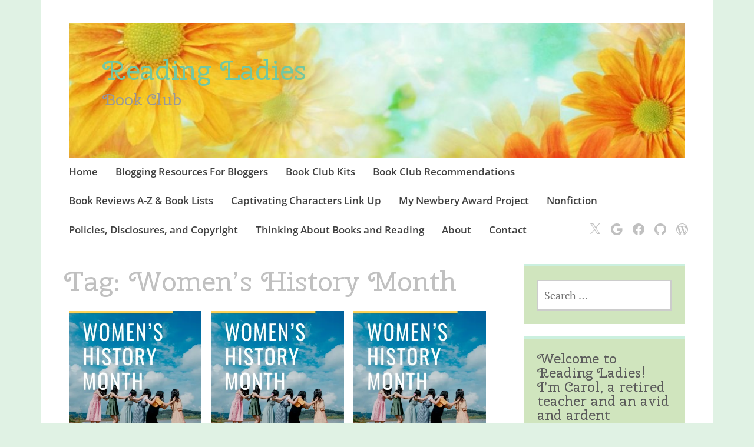

--- FILE ---
content_type: text/javascript; charset=utf-8
request_url: https://www.goodreads.com/review/custom_widget/16412589.Goodreads%20Current%20Reads:%20currently-reading?cover_position=&cover_size=small&num_books=5&order=d&shelf=currently-reading&sort=date_added&widget_bg_transparent=&widget_id=16412589_currently_reading
body_size: 1301
content:
  var widget_code = '  <div class=\"gr_custom_container_16412589_currently_reading\">\n    <h2 class=\"gr_custom_header_16412589_currently_reading\">\n    <a style=\"text-decoration: none;\" rel=\"nofollow\" href=\"https://www.goodreads.com/review/list/16412589-carol-reading-ladies?shelf=currently-reading&amp;utm_medium=api&amp;utm_source=custom_widget\">Goodreads Current Reads: currently-reading<\/a>\n    <\/h2>\n      <div class=\"gr_custom_each_container_16412589_currently_reading\">\n          <div class=\"gr_custom_book_container_16412589_currently_reading\">\n            <a title=\"You Belong With Me\" rel=\"nofollow\" href=\"https://www.goodreads.com/review/show/8271484732?utm_medium=api&amp;utm_source=custom_widget\"><img alt=\"You Belong With Me\" border=\"0\" src=\"https://i.gr-assets.com/images/S/compressed.photo.goodreads.com/books/1760671474l/242361905._SY75_.jpg\" /><\/a>\n          <\/div>\n          <div class=\"gr_custom_rating_16412589_currently_reading\">\n            <span class=\" staticStars notranslate\"><img src=\"https://s.gr-assets.com/images/layout/gr_red_star_inactive.png\" /><img alt=\"\" src=\"https://s.gr-assets.com/images/layout/gr_red_star_inactive.png\" /><img alt=\"\" src=\"https://s.gr-assets.com/images/layout/gr_red_star_inactive.png\" /><img alt=\"\" src=\"https://s.gr-assets.com/images/layout/gr_red_star_inactive.png\" /><img alt=\"\" src=\"https://s.gr-assets.com/images/layout/gr_red_star_inactive.png\" /><\/span>\n          <\/div>\n          <div class=\"gr_custom_title_16412589_currently_reading\">\n            <a rel=\"nofollow\" href=\"https://www.goodreads.com/review/show/8271484732?utm_medium=api&amp;utm_source=custom_widget\">You Belong With Me<\/a>\n          <\/div>\n          <div class=\"gr_custom_author_16412589_currently_reading\">\n            by <a rel=\"nofollow\" href=\"https://www.goodreads.com/author/show/8531940.Beth_Moran\">Beth Moran<\/a>\n          <\/div>\n      <\/div>\n      <div class=\"gr_custom_each_container_16412589_currently_reading\">\n          <div class=\"gr_custom_book_container_16412589_currently_reading\">\n            <a title=\"Dolly All the Time\" rel=\"nofollow\" href=\"https://www.goodreads.com/review/show/8266184563?utm_medium=api&amp;utm_source=custom_widget\"><img alt=\"Dolly All the Time\" border=\"0\" src=\"https://i.gr-assets.com/images/S/compressed.photo.goodreads.com/books/1757041312l/240687665._SY75_.jpg\" /><\/a>\n          <\/div>\n          <div class=\"gr_custom_rating_16412589_currently_reading\">\n            <span class=\" staticStars notranslate\"><img src=\"https://s.gr-assets.com/images/layout/gr_red_star_inactive.png\" /><img alt=\"\" src=\"https://s.gr-assets.com/images/layout/gr_red_star_inactive.png\" /><img alt=\"\" src=\"https://s.gr-assets.com/images/layout/gr_red_star_inactive.png\" /><img alt=\"\" src=\"https://s.gr-assets.com/images/layout/gr_red_star_inactive.png\" /><img alt=\"\" src=\"https://s.gr-assets.com/images/layout/gr_red_star_inactive.png\" /><\/span>\n          <\/div>\n          <div class=\"gr_custom_title_16412589_currently_reading\">\n            <a rel=\"nofollow\" href=\"https://www.goodreads.com/review/show/8266184563?utm_medium=api&amp;utm_source=custom_widget\">Dolly All the Time<\/a>\n          <\/div>\n          <div class=\"gr_custom_author_16412589_currently_reading\">\n            by <a rel=\"nofollow\" href=\"https://www.goodreads.com/author/show/645867.Annabel_Monaghan\">Annabel Monaghan<\/a>\n          <\/div>\n      <\/div>\n      <div class=\"gr_custom_each_container_16412589_currently_reading\">\n          <div class=\"gr_custom_book_container_16412589_currently_reading\">\n            <a title=\"Where the Wildflowers Grow\" rel=\"nofollow\" href=\"https://www.goodreads.com/review/show/8254862324?utm_medium=api&amp;utm_source=custom_widget\"><img alt=\"Where the Wildflowers Grow\" border=\"0\" src=\"https://i.gr-assets.com/images/S/compressed.photo.goodreads.com/books/1746641896l/222476127._SX50_.jpg\" /><\/a>\n          <\/div>\n          <div class=\"gr_custom_rating_16412589_currently_reading\">\n            <span class=\" staticStars notranslate\"><img src=\"https://s.gr-assets.com/images/layout/gr_red_star_inactive.png\" /><img alt=\"\" src=\"https://s.gr-assets.com/images/layout/gr_red_star_inactive.png\" /><img alt=\"\" src=\"https://s.gr-assets.com/images/layout/gr_red_star_inactive.png\" /><img alt=\"\" src=\"https://s.gr-assets.com/images/layout/gr_red_star_inactive.png\" /><img alt=\"\" src=\"https://s.gr-assets.com/images/layout/gr_red_star_inactive.png\" /><\/span>\n          <\/div>\n          <div class=\"gr_custom_title_16412589_currently_reading\">\n            <a rel=\"nofollow\" href=\"https://www.goodreads.com/review/show/8254862324?utm_medium=api&amp;utm_source=custom_widget\">Where the Wildflowers Grow<\/a>\n          <\/div>\n          <div class=\"gr_custom_author_16412589_currently_reading\">\n            by <a rel=\"nofollow\" href=\"https://www.goodreads.com/author/show/22200343.Terah_Shelton_Harris\">Terah Shelton Harris<\/a>\n          <\/div>\n      <\/div>\n      <div class=\"gr_custom_each_container_16412589_currently_reading\">\n          <div class=\"gr_custom_book_container_16412589_currently_reading\">\n            <a title=\"Wreck\" rel=\"nofollow\" href=\"https://www.goodreads.com/review/show/8241748040?utm_medium=api&amp;utm_source=custom_widget\"><img alt=\"Wreck\" border=\"0\" src=\"https://i.gr-assets.com/images/S/compressed.photo.goodreads.com/books/1762198641l/227967141._SY75_.jpg\" /><\/a>\n          <\/div>\n          <div class=\"gr_custom_rating_16412589_currently_reading\">\n            <span class=\" staticStars notranslate\"><img src=\"https://s.gr-assets.com/images/layout/gr_red_star_inactive.png\" /><img alt=\"\" src=\"https://s.gr-assets.com/images/layout/gr_red_star_inactive.png\" /><img alt=\"\" src=\"https://s.gr-assets.com/images/layout/gr_red_star_inactive.png\" /><img alt=\"\" src=\"https://s.gr-assets.com/images/layout/gr_red_star_inactive.png\" /><img alt=\"\" src=\"https://s.gr-assets.com/images/layout/gr_red_star_inactive.png\" /><\/span>\n          <\/div>\n          <div class=\"gr_custom_title_16412589_currently_reading\">\n            <a rel=\"nofollow\" href=\"https://www.goodreads.com/review/show/8241748040?utm_medium=api&amp;utm_source=custom_widget\">Wreck<\/a>\n          <\/div>\n          <div class=\"gr_custom_author_16412589_currently_reading\">\n            by <a rel=\"nofollow\" href=\"https://www.goodreads.com/author/show/103300.Catherine_Newman\">Catherine Newman<\/a>\n          <\/div>\n      <\/div>\n      <div class=\"gr_custom_each_container_16412589_currently_reading\">\n          <div class=\"gr_custom_book_container_16412589_currently_reading\">\n            <a title=\"Turn Right at the Rainbow: A Diary of Househunting, Happenstance &amp; Home\" rel=\"nofollow\" href=\"https://www.goodreads.com/review/show/8228154025?utm_medium=api&amp;utm_source=custom_widget\"><img alt=\"Turn Right at the Rainbow: A Diary of Househunting, Happenstance &amp; Home\" border=\"0\" src=\"https://i.gr-assets.com/images/S/compressed.photo.goodreads.com/books/1765229112l/244955985._SY75_.jpg\" /><\/a>\n          <\/div>\n          <div class=\"gr_custom_rating_16412589_currently_reading\">\n            <span class=\" staticStars notranslate\"><img src=\"https://s.gr-assets.com/images/layout/gr_red_star_inactive.png\" /><img alt=\"\" src=\"https://s.gr-assets.com/images/layout/gr_red_star_inactive.png\" /><img alt=\"\" src=\"https://s.gr-assets.com/images/layout/gr_red_star_inactive.png\" /><img alt=\"\" src=\"https://s.gr-assets.com/images/layout/gr_red_star_inactive.png\" /><img alt=\"\" src=\"https://s.gr-assets.com/images/layout/gr_red_star_inactive.png\" /><\/span>\n          <\/div>\n          <div class=\"gr_custom_title_16412589_currently_reading\">\n            <a rel=\"nofollow\" href=\"https://www.goodreads.com/review/show/8228154025?utm_medium=api&amp;utm_source=custom_widget\">Turn Right at the Rainbow: A Diary of Househunting, Happenstance &amp; Home<\/a>\n          <\/div>\n          <div class=\"gr_custom_author_16412589_currently_reading\">\n            by <a rel=\"nofollow\" href=\"https://www.goodreads.com/author/show/222611.Roz_Morris\">Roz Morris<\/a>\n          <\/div>\n      <\/div>\n  <br style=\"clear: both\"/>\n  <center>\n    <a rel=\"nofollow\" href=\"https://www.goodreads.com/\"><img alt=\"goodreads.com\" style=\"border:0\" src=\"https://s.gr-assets.com/images/widget/widget_logo.gif\" /><\/a>\n  <\/center>\n  <noscript>\n    Share <a rel=\"nofollow\" href=\"https://www.goodreads.com/\">book reviews<\/a> and ratings with Carol (Reading Ladies), and even join a <a rel=\"nofollow\" href=\"https://www.goodreads.com/group\">book club<\/a> on Goodreads.\n  <\/noscript>\n  <\/div>\n'
  var widget_div = document.getElementById('gr_custom_widget_16412589_currently_reading')
  if (widget_div) {
    widget_div.innerHTML = widget_code
  }
  else {
    document.write(widget_code)
  }
